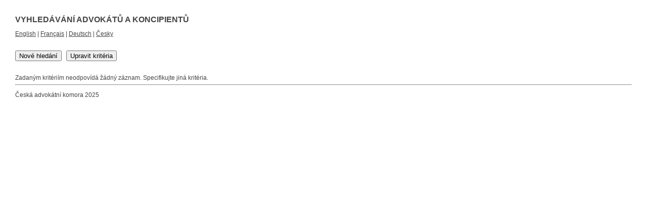

--- FILE ---
content_type: text/html; charset=utf-8
request_url: https://vyhledavac.cak.cz/Contact/DetailConcipient/522b2c8c-6af2-ea11-80e8-00155dde7d3e
body_size: 916
content:
<!DOCTYPE html>
<html>
<head>
    <meta charset="utf-8" />
    <meta name="viewport" content="width=device-width, initial-scale=1.0">
    <title>Detal Concipient</title>
    <link href="/Content/css?v=vaKa0cc7REcIt_oaG1atXFoKJkT2Ko69n4Ta1R3mOf41" rel="stylesheet"/>

    <script src="/bundles/modernizr?v=inCVuEFe6J4Q07A0AcRsbJic_UE5MwpRMNGcOtk94TE1"></script>


</head>
<body>
   
    <div class="container body-content">
        


<h2>VYHLED&#193;V&#193;N&#205; ADVOK&#193;TŮ A KONCIPIENTŮ</h2>
<div>
	<span>
		<a href="/Language/SetLanguage?name=en-US">English</a>
		|
		<a href="/Language/SetLanguage?name=fr-FR">Français</a>
		|
		<a href="/Language/SetLanguage?name=de-DE">Deutsch</a>
		|
		<a href="/Language/SetLanguage?name=cs-CZ">Česky</a>
	</span>
	<br /><br />
	<p>
		<button type="button" onclick="location.href = '/?loadLastEntries=False'">
			Nov&#233; hled&#225;n&#237;
		</button>
		&nbsp;
		<button type="button" onclick="location.href = '/?loadLastEntries=True'">
			Upravit krit&#233;ria
		</button>
	</p>
	<br />
Zadan&#253;m krit&#233;ri&#237;m neodpov&#237;d&#225; ž&#225;dn&#253; z&#225;znam. Specifikujte jin&#225; krit&#233;ria.</div>


        <hr />
        <footer>
			<p>Česká advokátní komora 2025</p>
        </footer>
    </div>

    <script src="/bundles/jquery?v=DilzeZuJxdbQsfc_JOwsWB4VFDhTPM73urYeggaKdL81"></script>

    <script src="/bundles/bootstrap?v=sbFboOuLdtmhD0n_uFzollmELtGkPsU5cTntphHFa-01"></script>

    
</body>
</html>


--- FILE ---
content_type: text/css; charset=utf-8
request_url: https://vyhledavac.cak.cz/Content/css?v=vaKa0cc7REcIt_oaG1atXFoKJkT2Ko69n4Ta1R3mOf41
body_size: 1732
content:
body{background-color:#fff;color:#444;font-family:Verdana,Arial,Helvetica,sans-serif;font-size:.9em;margin:30px;padding:0;text-align:left}h1{font-family:Tahoma,Arial,Helvetica,sans-serif;font-size:3em;font-weight:normal;line-height:1.1em}h2{font-family:Tahoma,Arial,Helvetica,sans-serif;font-size:1.3em;line-height:1.1em}h3{font-family:Tahoma,Arial,Helvetica,sans-serif;font-size:1.2em;font-weight:bold;line-height:1.1em}h4{font-family:Tahoma,Arial,Helvetica,sans-serif;font-size:1.1em;font-weight:bold;line-height:1.1em}h5{font-family:Tahoma,Arial,Helvetica,sans-serif;font-size:1.1em;font-weight:bold;line-height:1.1em}h6{font-size:1em;font-weight:bold;line-height:1.1em}.photo_grid{color:#b2b2b2;padding:10px 18px;text-align:center}.record tbody tr:nth-child(odd){color:#333;background-color:#f7f6f3}.record tbody tr:nth-child(even){color:#284775;background-color:#fff}.searchtGridHeader{color:#fff;font-weight:bold;background-color:#5d7b9d}.searchGridBottom{background-color:#fff}.searchGridTab{width:100%;color:#333;font-family:Verdana;font-size:.8em;border-collapse:collapse;background-color:#fff}.pagination{display:inline-block;padding-left:0;margin:20px 0;border-radius:4px}.pagination>li{display:inline}.pagination>li>a,.pagination>li>span{position:relative;float:left;padding:6px 12px;margin-left:-1px;line-height:1.428571429;text-decoration:none;background-color:#fff;border:1px solid #ddd}.pagination>li:first-child>a,.pagination>li:first-child>span{margin-left:0;border-bottom-left-radius:4px;border-top-left-radius:4px}.pagination>li:last-child>a,.pagination>li:last-child>span{border-top-right-radius:4px;border-bottom-right-radius:4px}.pagination>li>a:hover,.pagination>li>span:hover,.pagination>li>a:focus,.pagination>li>span:focus{background-color:#eee}.pagination>.active>a,.pagination>.active>span,.pagination>.active>a:hover,.pagination>.active>span:hover,.pagination>.active>a:focus,.pagination>.active>span:focus{z-index:2;color:#fff;cursor:default;background-color:#428bca;border-color:#428bca}.pagination>.disabled>span,.pagination>.disabled>a,.pagination>.disabled>a:hover,.pagination>.disabled>a:focus{color:#999;cursor:not-allowed;background-color:#fff;border-color:#ddd}.pagination-lg>li>a,.pagination-lg>li>span{padding:10px 16px;font-size:18px}.pagination-lg>li:first-child>a,.pagination-lg>li:first-child>span{border-bottom-left-radius:6px;border-top-left-radius:6px}.pagination-lg>li:last-child>a,.pagination-lg>li:last-child>span{border-top-right-radius:6px;border-bottom-right-radius:6px}.pagination-sm>li>a,.pagination-sm>li>span{padding:5px 10px;font-size:12px}.pagination-sm>li:first-child>a,.pagination-sm>li:first-child>span{border-bottom-left-radius:3px;border-top-left-radius:3px}.pagination-sm>li:last-child>a,.pagination-sm>li:last-child>span{border-top-right-radius:3px;border-bottom-right-radius:3px}.pager{padding-left:0;margin:20px 0;text-align:center;list-style:none}.pager:before,.pager:after{display:table;content:" "}.pager:after{clear:both}.pager:before,.pager:after{display:table;content:" "}.pager:after{clear:both}.pager li{display:inline}.pager li>a,.pager li>span{display:inline-block;padding:5px 14px;background-color:#fff;border:1px solid #ddd;border-radius:15px}.pager li>a:hover,.pager li>a:focus{text-decoration:none;background-color:#eee}.pager .next>a,.pager .next>span{float:right}.pager .previous>a,.pager .previous>span{float:left}.pager .disabled>a,.pager .disabled>a:hover,.pager .disabled>a:focus,.pager .disabled>span{color:#999;cursor:not-allowed;background-color:#fff}body,span,div,table,td{font-size:12px}.txt_main{color:#444;font-family:verdana;font-size:12px}.menu_header{background-color:#888;color:#fff;font-family:Verdana;font-size:13px;font-weight:bold}.headerw{color:#fff;font-family:Verdana;font-size:13px;font-weight:bold}a.wlink{color:#fff;font-size:12px;text-decoration:none}a.wlink:hover{color:#fff;font-size:12px;text-decoration:underline}h3{color:maroon;font-family:Arial,Verdana;font-size:14px;font-weight:bold}table.header_table{background-image:url("images/bg_header.gif");background-repeat:repeat-x;height:20px;width:100%}td.header_table_headline{padding-top:10px;vertical-align:bottom;width:90%}td.header_table_icons{padding-top:10px;vertical-align:middle;width:5%}td.filter_label{width:140px}td.filter_label_inner{padding-bottom:4px;text-align:left}.sect_tab_header_filter{background:rgba(0,0,0,0) url("images/bg_navcon.gif") repeat-x scroll 0 0;font-size:13px;font-weight:bold}.sect_tab_border{border:1px solid #6585a7}.sect_tab_inner_border{border:1px solid #6585a7;padding:2px}.comp_row{background-color:#e0e6ec}.warning_row{color:red}.wp_item_title{background-color:#a2b3c3}.sect_tab_header{background-image:url("images/bg_header.gif");background-repeat:repeat-x;font-size:13px;font-weight:bold}.sect_tab_theader{font-size:13px;font-weight:bold;padding-top:3px}.fv_label{font-size:13px}.fv_td_left{background-color:#f7f6f3;width:30%}.fv_td_right{padding-left:8px;padding-top:8px}td.fv_item_view_right{text-align:right}tr.h_20{height:20px}a.fv_linkb{color:#444;font-size:12px;font-weight:bold;text-decoration:none}a.fv_linkb:hover{color:#444;font-size:12px;font-weight:bold;text-decoration:underline}a.FKLink{color:#284e98;text-decoration:none}a.FKLink:hover{color:#6585a7;text-decoration:none}td.fv_item{}.calendarTable{border:0 none;padding:0;width:144px}.exportMenu{border:1px solid #444;width:100%}a{color:#444;font-size:12px;text-decoration:underline}a:hover{color:#444;font-size:12px;text-decoration:underline}img{border:0 none}.header{background-color:#e0e0ff;font-size:large;font-weight:bold}.highlight{font-weight:bold}body,span,div,table,td{font-size:12px}.txt_main{color:#444;font-family:verdana;font-size:12px}.menu_header{background-color:#888;color:#fff;font-family:Verdana;font-size:13px;font-weight:bold}.headerw{color:#fff;font-family:Verdana;font-size:13px;font-weight:bold}a.wlink{color:#fff;font-size:12px;text-decoration:none}a.wlink:hover{color:#fff;font-size:12px;text-decoration:underline}h3{color:maroon;font-family:Arial,Verdana;font-size:14px;font-weight:bold}table.header_table{background-image:url("images/bg_header.gif");background-repeat:repeat-x;height:20px;width:100%}td.header_table_headline{padding-top:10px;vertical-align:bottom;width:90%}td.header_table_icons{padding-top:10px;vertical-align:middle;width:5%}td.filter_label{width:140px}.sect_tab_header_filter{background:rgba(0,0,0,0) url("images/bg_navcon.gif") repeat-x scroll 0 0;font-size:13px;font-weight:bold}.sect_tab_header{background-image:url("images/bg_header.gif");background-repeat:repeat-x;font-size:13px;font-weight:bold}.sect_tab_theader{font-size:13px;font-weight:bold;padding-top:3px}.sect_tab_border{border:1px solid #6585a7}.sect_tab_inner_border{border:1px solid #6585a7;padding:2px}.fv_label{font-size:13px}.fv_td_left{background-color:#f7f6f3;width:30%}.fv_td_right{padding-left:8px;padding-top:8px}td.fv_item_view_right{text-align:left}tr.h_20{height:20px}a.fv_linkb{color:#444;font-size:12px;font-weight:bold;text-decoration:none}a.fv_linkb:hover{color:#444;font-size:12px;font-weight:bold;text-decoration:underline}td.fv_item{}a.wlinkb{color:#fff;font-size:12px;font-weight:bold;text-decoration:none}a.wlinkb:hover{color:#fff;font-size:12px;font-weight:bold;text-decoration:underline}